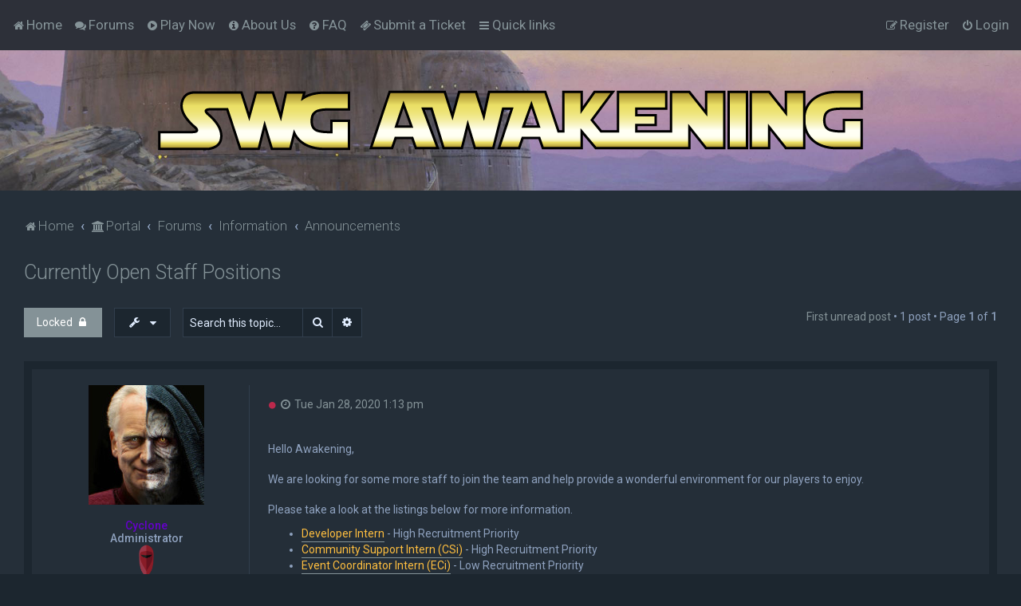

--- FILE ---
content_type: text/html; charset=UTF-8
request_url: https://swgawakening.com/viewtopic.php?f=31&t=10914&view=unread&sid=1adb1d17c4e991463b04f5c8db9a5b64
body_size: 7466
content:
<!DOCTYPE html>
<html dir="ltr" lang="en-gb">
<head>
<meta charset="utf-8" />

<meta http-equiv="X-UA-Compatible" content="IE=edge">
<meta name="viewport" content="width=device-width, initial-scale=1" />

<title>Currently Open Staff Positions - SWG Awakening</title>

		<link rel="alternate" type="application/atom+xml" title="Feed - News" href="/feed/news?sid=3cf0fd540e4cd6ef190902d7c59418b3">		<link rel="alternate" type="application/atom+xml" title="Feed - New Topics" href="/feed/topics?sid=3cf0fd540e4cd6ef190902d7c59418b3">		<link rel="alternate" type="application/atom+xml" title="Feed - Forum - Announcements" href="/feed/forum/31?sid=3cf0fd540e4cd6ef190902d7c59418b3">	<link rel="alternate" type="application/atom+xml" title="Feed - Topic - Currently Open Staff Positions" href="/feed/topic/10914?sid=3cf0fd540e4cd6ef190902d7c59418b3">	
	<link rel="canonical" href="https://swgawakening.com/viewtopic.php?t=10914">

	<link rel="icon" href="https://swgawakening.com/images/awakening/favicon.ico" />

<!--
	phpBB style name: Milk v2
	Based on style:   Merlin Framework (http://www.planetstyles.net)
-->



	<link href="https://fonts.googleapis.com/css?family=Roboto:300,400,500" rel="stylesheet">
    <style type="text/css">body {font-family: "Roboto", Arial, Helvetica, sans-serif; font-size: 14px;}</style>


<link href="./assets/css/font-awesome.min.css?assets_version=382" rel="stylesheet">
<link href="./styles/Milk_v2/theme/stylesheet.css?assets_version=382" rel="stylesheet">
	<link href="./styles/Milk_v2/theme/colours_dark.css" rel="stylesheet">
<link href="./styles/Milk_v2/theme/en/stylesheet.css?assets_version=382?assets_version=382" rel="stylesheet">

<link href="./styles/Milk_v2/theme/blank.css?assets_version=382" rel="stylesheet" class="colour_switch_link"  />


        	<link href="./styles/Milk_v2/theme/colour-presets/Titanium.css?assets_version=382" rel="stylesheet" class="preset_stylesheet">
    
<link href="./styles/Milk_v2/theme/animate.css" rel="stylesheet" />
<style type="text/css">
	#logo, #site-description h1, #site-description p, .forabg, .forumbg, .action-bar, li.row, .post, .stat-block, .rules, .panel, .grid_solo_card_container {
		transform: translateY(-15px);
		transition: .75s ease-in-out;
	}
</style>


<style type="text/css">
			.forums .row-item:before, .topics .row-item:before, .pmlist .row-item:before, .cplist .row-item:before {
			border-radius: 50%;
		}
	</style>







<!--[if lte IE 9]>
	<link href="./styles/Milk_v2/theme/tweaks.css?assets_version=382" rel="stylesheet">
<![endif]-->

	
<link href="./ext/phpbb/pages/styles/prosilver/theme/pages_common.css?assets_version=382" rel="stylesheet" media="screen">
<link href="./ext/skouat/ppde/styles/all/theme/donation.css?assets_version=382" rel="stylesheet" media="screen">
<link href="./ext/vinny/shareon/styles/prosilver/theme/shareon.css?assets_version=382" rel="stylesheet" media="screen">

<link href="./styles/Milk_v2/theme/extensions.css?assets_version=382" rel="stylesheet">




</head>
<body id="phpbb" class="nojs notouch section-viewtopic ltr  content_block_header_block dark_base navbar_o_header">

    <div id="wrap" class="wrap">
        <a id="top" class="top-anchor" accesskey="t"></a>

        <div id="page-header">


                <div class="navbar navbar-header" role="navigation">
	<div class="inner">

	<ul id="nav-main" class="nav-main linklist" role="menubar">

		<li>
			<a href="https://swgawakening.com/portal" title="Homepage">
				<i class="icon fa-home fa-fw" aria-hidden="true"></i><span itemprop="title">Home</span>
			</a>
		</li>

		<li>
			<a href="/index.php" title="Forums" role="menuitem">
				<i class="icon fa-comments fa-fw" aria-hidden="true"></i><span>Forums</span>
			</a>
		</li>

		<li>
			<a href="/connect" title="Play Now" role="menuitem">
				<i class="icon fa-play-circle fa-fw" aria-hidden="true"></i><span>Play Now</span>
			</a>
		</li>

		<li>
			<a href="/about" title="About Awakening" role="menuitem">
				<i class="icon fa-info-circle fa-fw" aria-hidden="true"></i><span>About Us</span>
			</a>
		</li>

		<li>
			<a href="/faq" title="Frequently Asked Questions" role="menuitem">
				<i class="icon fa-question-circle fa-fw" aria-hidden="true"></i><span>FAQ</span>
			</a>
		</li>

		<li>
			<a href="/support" rel="help" title="Support" role="menuitem">
				<i class="icon fa-ticket fa-fw" aria-hidden="true"></i><span>Submit a Ticket</span>
			</a>
		</li>

						
		<li id="quick-links" class="quick-links dropdown-container responsive-menu" data-skip-responsive="true">
			<a href="#" class="dropdown-trigger">
				<i class="icon fa-bars fa-fw" aria-hidden="true"></i><span>Quick links</span>
			</a>
			<div class="dropdown">
				<div class="pointer"><div class="pointer-inner"></div></div>
				<ul class="dropdown-contents" role="menu">
					
						<li>
							<a href="/viewtopic.php?f=32&t=10985" title="Rules" role="menuitem">
								<i class="icon fa-book fa" aria-hidden="true"></i><span>Rules & Policies</span>
							</a>
						</li>

						<li>
							<a href="/donation" title="Donate" role="menuitem">
								<i class="icon fa-paypal fa" aria-hidden="true"></i><span>Donate</span>
							</a>
						</li>

											<li class="separator"></li>
																									<li>
								<a href="./search.php?search_id=unreadposts&amp;sid=3cf0fd540e4cd6ef190902d7c59418b3" role="menuitem">
									<i class="icon fa-file-o fa-fw icon-red" aria-hidden="true"></i><span>Unread posts</span>
								</a>
							</li>
													<li>
								<a href="./search.php?search_id=unanswered&amp;sid=3cf0fd540e4cd6ef190902d7c59418b3" role="menuitem">
									<i class="icon fa-file-o fa-fw icon-gray" aria-hidden="true"></i><span>Unanswered topics</span>
								</a>
							</li>
							<li>
								<a href="./search.php?search_id=active_topics&amp;sid=3cf0fd540e4cd6ef190902d7c59418b3" role="menuitem">
									<i class="icon fa-file-o fa-fw icon-blue" aria-hidden="true"></i><span>Active topics</span>
								</a>
							</li>
							<li class="separator"></li>
							<li>
								<a href="./search.php?sid=3cf0fd540e4cd6ef190902d7c59418b3" role="menuitem">
									<i class="icon fa-search fa-fw" aria-hidden="true"></i><span>Search</span>
								</a>
							</li>
					
										<li class="separator"></li>

									</ul>
			</div>
		</li>


			<li class="rightside"  data-skip-responsive="true">
			<a href="./ucp.php?mode=login&amp;redirect=viewtopic.php%3Ff%3D31%26t%3D10914%26view%3Dunread&amp;sid=3cf0fd540e4cd6ef190902d7c59418b3" title="Login" accesskey="x" role="menuitem">
				<i class="icon fa-power-off fa-fw" aria-hidden="true"></i><span>Login</span>
			</a>
		</li>
					<li class="rightside" data-skip-responsive="true">
				<a href="./ucp.php?mode=register&amp;sid=3cf0fd540e4cd6ef190902d7c59418b3" role="menuitem">
					<i class="icon fa-pencil-square-o  fa-fw" aria-hidden="true"></i><span>Register</span>
				</a>
			</li>
						</ul>


	</div>
</div>
            	
            <div class="headerbar" role="banner"
            	style="background: transparent  no-repeat center top; background-size: cover;" data-parallax="scroll" data-image-src="https://swgawakening.com/images/awakening/ds.jpg">

			<div class="headerbar_overlay_container">
            	<div class="particles_container">
					<!-- Headerbar Elements Start -->



                        <div id="site-description" class="site-description">
                                                                                            	<a href="https://swgawakening.com/portal" title="Home"><img src="https://swgawakening.com/images/awakening/swg-awakening-logo-v2.png" alt=""></a>
                                                                                    </div>



                    <!-- Headerbar Elements End -->
                </div>
            </div>

            </div><!-- /.headerbar -->
            
        </div><!-- /#page-header -->

        <div id="inner-wrap">

        

            <ul id="nav-breadcrumbs" class="nav-breadcrumbs linklist navlinks" role="menubar">
            												                		<li class="breadcrumbs" itemscope itemtype="http://schema.org/BreadcrumbList">

                    					<span class="crumb"  itemtype="http://schema.org/ListItem" itemprop="itemListElement" itemscope><a href="https://swgawakening.com/portal" itemtype="https://schema.org/Thing" itemprop="item" data-navbar-reference="home"><i class="icon fa-home fa-fw" aria-hidden="true"></i><span itemprop="name">Home</span></a><meta itemprop="position" content="1" /></span>
                                        <span class="crumb"><a href="/portal?sid=3cf0fd540e4cd6ef190902d7c59418b3" data-navbar-reference="portal"><i class="icon fa-university fa-fw" aria-hidden="true"></i><span>Portal</span></a></span>					<span class="crumb"  itemtype="http://schema.org/ListItem" itemprop="itemListElement" itemscope><a href="./index.php?sid=3cf0fd540e4cd6ef190902d7c59418b3" itemtype="https://schema.org/Thing" itemprop="item" accesskey="h" data-navbar-reference="index"><span itemprop="name">Forums</span></a><meta itemprop="position" content="2" /></span>

																													<span class="crumb"  itemtype="http://schema.org/ListItem" itemprop="itemListElement" itemscope data-forum-id="30"><a href="./viewforum.php?f=30&amp;sid=3cf0fd540e4cd6ef190902d7c59418b3" itemtype="https://schema.org/Thing" itemscope itemprop="item"><span itemprop="name">Information</span></a><meta itemprop="position" content="3" /></span>
																																			<span class="crumb"  itemtype="http://schema.org/ListItem" itemprop="itemListElement" itemscope data-forum-id="31"><a href="./viewforum.php?f=31&amp;sid=3cf0fd540e4cd6ef190902d7c59418b3" itemtype="https://schema.org/Thing" itemscope itemprop="item"><span itemprop="name">Announcements</span></a><meta itemprop="position" content="4" /></span>
											                                    </li>
                
                                    <li class="rightside responsive-search">
                        <a href="./search.php?sid=3cf0fd540e4cd6ef190902d7c59418b3" title="View the advanced search options" role="menuitem">
                            <i class="icon fa-search fa-fw" aria-hidden="true"></i><span class="sr-only">Search</span>
                        </a>
                    </li>
                            </ul>


        
        <a id="start_here" class="anchor"></a>
        <div id="page-body" class="page-body" role="main">
            
            
            

<div class="postprofile_container postprofile_Left">

<h2 class="topic-title"><a href="./viewtopic.php?t=10914&amp;sid=3cf0fd540e4cd6ef190902d7c59418b3">Currently Open Staff Positions</a></h2>
<!-- NOTE: remove the style="display: none" when you want to have the forum description on the topic body -->
<div style="display: none !important;">News, Updates, etc.<br /></div>


<div class="action-bar bar-top">
	
			<a href="./posting.php?mode=reply&amp;t=10914&amp;sid=3cf0fd540e4cd6ef190902d7c59418b3" class="button specialbutton" title="This topic is locked, you cannot edit posts or make further replies.">
							<span>Locked</span> <i class="icon fa-lock fa-fw" aria-hidden="true"></i>
					</a>
	
			<div class="dropdown-container dropdown-button-control topic-tools">
		<span title="Topic tools" class="button button-secondary dropdown-trigger dropdown-select">
			<i class="icon fa-wrench fa-fw" aria-hidden="true"></i>
			<span class="caret"><i class="icon fa-sort-down fa-fw" aria-hidden="true"></i></span>
		</span>
		<div class="dropdown">
			<div class="pointer"><div class="pointer-inner"></div></div>
			<ul class="dropdown-contents">
																												<li>
					<a href="./viewtopic.php?t=10914&amp;sid=3cf0fd540e4cd6ef190902d7c59418b3&amp;view=print" title="Print view" accesskey="p">
						<i class="icon fa-print fa-fw" aria-hidden="true"></i><span>Print view</span>
					</a>
				</li>
											</ul>
		</div>
	</div>
	
			<div class="search-box" role="search">
			<form method="get" id="topic-search" action="./search.php?sid=3cf0fd540e4cd6ef190902d7c59418b3">
			<fieldset>
				<input class="inputbox search tiny"  type="search" name="keywords" id="search_keywords" size="20" placeholder="Search this topic…" />
				<button class="button button-search" type="submit" title="Search">
					<i class="icon fa-search fa-fw" aria-hidden="true"></i><span class="sr-only">Search</span>
				</button>
				<a href="./search.php?sid=3cf0fd540e4cd6ef190902d7c59418b3" class="button button-search-end" title="Advanced search">
					<i class="icon fa-cog fa-fw" aria-hidden="true"></i><span class="sr-only">Advanced search</span>
				</a>
				<input type="hidden" name="t" value="10914" />
<input type="hidden" name="sf" value="msgonly" />
<input type="hidden" name="sid" value="3cf0fd540e4cd6ef190902d7c59418b3" />

			</fieldset>
			</form>
		</div>
	
			<div class="pagination">
			<a href="#unread" class="mark">First unread post</a> &bull; 1 post
							&bull; Page <strong>1</strong> of <strong>1</strong>
					</div>
		</div>




<div class="viewtopic_wrapper">

				<a id="unread" class="anchor" data-url="./viewtopic.php?p=74482&amp;sid=3cf0fd540e4cd6ef190902d7c59418b3#p74482"></a>
		<div id="p74482" class="post has-profile bg2 unreadpost">
		<div class="inner">

		<dl class="postprofile" id="profile74482">
			<dt class="has-profile-rank has-avatar">
				<div class="avatar-container">
																<a href="./memberlist.php?mode=viewprofile&amp;u=23967&amp;sid=3cf0fd540e4cd6ef190902d7c59418b3" class="avatar"><img class="avatar" src="./download/file.php?avatar=23967_1753814370.jpg" width="145" height="150" alt="User avatar" /></a>														</div>
								<a href="./memberlist.php?mode=viewprofile&amp;u=23967&amp;sid=3cf0fd540e4cd6ef190902d7c59418b3" style="color: #6600CC;" class="username-coloured">Cyclone</a>											</dt>


						<dd class="profile-rank"><b>Administrator</b><br /><img src="./images/ranks/Emperor's Guard (Administrator).png" alt="<b>Administrator</b>" title="<b>Administrator</b>" /></dd>			
		<dd class="profile-posts"><strong>Posts:</strong> <a href="./search.php?author_id=23967&amp;sr=posts&amp;sid=3cf0fd540e4cd6ef190902d7c59418b3">523</a></dd>		<dd class="profile-joined clutter"><strong>Joined:</strong> Thu Mar 29, 2018 1:41 am</dd>		
		
																<dd class="profile-custom-field profile-phpbb_location"><strong>Location:</strong> Australia</dd>
							
							<dd class="profile-contact">
				<strong>Contact:</strong>
				<div class="dropdown-container dropdown-left">
					<a href="#" class="dropdown-trigger" title="Contact Cyclone">
						<i class="icon fa-commenting-o fa-fw icon-lg" aria-hidden="true"></i><span class="sr-only">Contact Cyclone</span>
					</a>
					<div class="dropdown">
						<div class="pointer"><div class="pointer-inner"></div></div>
						<div class="dropdown-contents contact-icons">
																																								<div>
																	<a href="https://www.swgawakening.com" title="Website" class="last-cell">
										<span class="contact-icon phpbb_website-icon">Website</span>
									</a>
																	</div>
																					</div>
					</div>
				</div>
			</dd>
				
		</dl>

		<div class="postbody">
						<div id="post_content74482">

						<h3 class="first"><!-- <a href="./viewtopic.php?p=74482&amp;sid=3cf0fd540e4cd6ef190902d7c59418b3#p74482">Currently Open Staff Positions</a> --></h3>

													
						<p class="author">
									                            <i class="icon fa-circle fa-fw icon-red icon-md" aria-hidden="true"></i><span class="sr-only">Unread post</span>
                    								<a class="unread" href="./viewtopic.php?p=74482&amp;sid=3cf0fd540e4cd6ef190902d7c59418b3#p74482" title="Unread post"><i class="icon fa-clock-o"></i> <time datetime="2020-01-28T17:13:48+00:00">Tue Jan 28, 2020 1:13 pm</time></a>
			</p>
			
			
			
			<div class="content">Hello Awakening,<br>
<br>
We are looking for some more staff to join the team and help provide a wonderful environment for our players to enjoy.<br>
<br>
 Please take a look at the listings below for more information.
<ul>
<li><a href="https://swgawakening.com/viewtopic.php?f=95&amp;t=10852" class="postlink"><span style="color:#FFBF40">Developer Intern</span></a> - High Recruitment Priority</li>
<li><a href="https://swgawakening.com/viewtopic.php?f=95&amp;t=10913" class="postlink"><span style="color:#FFBF40">Community Support Intern (CSi)</span></a> - High Recruitment Priority</li>
<li><a href="https://swgawakening.com/viewtopic.php?f=95&amp;t=10912" class="postlink"><span style="color:#FFBF40">Event Coordinator Intern (ECi)</span></a> - Low Recruitment Priority</li>
</ul></div>
            
			
									
							
		<div id="social">
							<a class="facebook-button global-button js-newWindow" data-popup="width=580,height=325" href="https://www.facebook.com/sharer/sharer.php?u=Currently+Open+Staff+Positions&amp;u=https%3A%2F%2Fswgawakening.com%2Fviewtopic.php%3Fp%3D74482%23p74482" title="Share on Facebook"></a>
			
							<a class="twitter-button global-button js-newWindow" data-popup="width=550,height=300" href="https://twitter.com/share?text=Currently+Open+Staff+Positions&amp;url=https%3A%2F%2Fswgawakening.com%2Fviewtopic.php%3Fp%3D74482%23p74482" title="Share on Twitter"></a>
			
							<a class="reddit-button global-button" href="https://www.reddit.com/submit?url=https%3A%2F%2Fswgawakening.com%2Fviewtopic.php%3Fp%3D74482%23p74482&amp;title=Currently+Open+Staff+Positions" title="Share on Reddit" onclick="target='_blank';"></a>
			
			
			
							<a class="whatsapp-button global-button" href="https://wa.me/?text=Currently+Open+Staff+Positions&nbsp;https%3A%2F%2Fswgawakening.com%2Fviewtopic.php%3Fp%3D74482%23p74482" title="Share on Whatsapp" onclick="target='_blank';"></a>
			
		</div>

				<div id="sig74482" class="signature"><span style="color:#6600CC"><strong class="text-strong">Cyclone</strong></span><br>
<em class="text-italics">SWG Awakening Administrator and Community Support Team Lead</em><br>
<span style="font-size:85%;line-height:116%"><a href="https://swgawakening.com/viewforum.php?f=32" class="postlink">Rules &amp; Policies</a> | <a href="https://swgawakening.com/ucp.php?mode=terms" class="postlink">ToS</a> | <a href="https://swgawakening.com/connect" class="postlink">Play Now</a> | <a href="https://discord.gg/QxQSXwY" class="postlink">Awakening Discord</a> | <a href="https://swgawakening.com/viewforum.php?f=33" class="postlink">Events</a></span></div>
						</div>

		</div>

				<div class="back2top">
						<a href="#top" class="top" title="Top">
				<i class="icon fa-chevron-circle-up fa-fw icon-gray" aria-hidden="true"></i>
				<span class="sr-only">Top</span>
			</a>
					</div>
		
		</div>
	</div>

	

</div>


	<div class="action-bar bar-bottom">
	
			<a href="./posting.php?mode=reply&amp;t=10914&amp;sid=3cf0fd540e4cd6ef190902d7c59418b3" class="button specialbutton" title="This topic is locked, you cannot edit posts or make further replies.">
							<span>Locked</span> <i class="icon fa-lock fa-fw" aria-hidden="true"></i>
					</a>
		
		<div class="dropdown-container dropdown-button-control topic-tools">
		<span title="Topic tools" class="button button-secondary dropdown-trigger dropdown-select">
			<i class="icon fa-wrench fa-fw" aria-hidden="true"></i>
			<span class="caret"><i class="icon fa-sort-down fa-fw" aria-hidden="true"></i></span>
		</span>
		<div class="dropdown">
			<div class="pointer"><div class="pointer-inner"></div></div>
			<ul class="dropdown-contents">
																												<li>
					<a href="./viewtopic.php?t=10914&amp;sid=3cf0fd540e4cd6ef190902d7c59418b3&amp;view=print" title="Print view" accesskey="p">
						<i class="icon fa-print fa-fw" aria-hidden="true"></i><span>Print view</span>
					</a>
				</li>
											</ul>
		</div>
	</div>

	
	
	
			<div class="pagination">
			1 post
							&bull; Page <strong>1</strong> of <strong>1</strong>
					</div>
	</div>



<div class="action-bar actions-jump">
		<p class="jumpbox-return">
		<a href="./viewforum.php?f=31&amp;sid=3cf0fd540e4cd6ef190902d7c59418b3" class="left-box arrow-left" accesskey="r">
			<i class="icon fa-angle-left fa-fw icon-black" aria-hidden="true"></i><span>Return to “Announcements”</span>
		</a>
	</p>
	
		<div class="jumpbox dropdown-container dropdown-container-right dropdown-up dropdown-left dropdown-button-control" id="jumpbox">
			<span title="Jump to" class="button button-secondary dropdown-trigger dropdown-select">
				<span>Jump to</span>
				<span class="caret"><i class="icon fa-sort-down fa-fw" aria-hidden="true"></i></span>
			</span>
		<div class="dropdown">
			<div class="pointer"><div class="pointer-inner"></div></div>
			<ul class="dropdown-contents">
																				<li><a href="./viewforum.php?f=30&amp;sid=3cf0fd540e4cd6ef190902d7c59418b3" class="jumpbox-cat-link"> <span> Information</span></a></li>
																<li><a href="./viewforum.php?f=31&amp;sid=3cf0fd540e4cd6ef190902d7c59418b3" class="jumpbox-sub-link"><span class="spacer"></span> <span>&#8627; &nbsp; Announcements</span></a></li>
																<li><a href="./viewforum.php?f=32&amp;sid=3cf0fd540e4cd6ef190902d7c59418b3" class="jumpbox-sub-link"><span class="spacer"></span> <span>&#8627; &nbsp; Rules &amp; Policies</span></a></li>
																<li><a href="./viewforum.php?f=95&amp;sid=3cf0fd540e4cd6ef190902d7c59418b3" class="jumpbox-sub-link"><span class="spacer"></span> <span>&#8627; &nbsp; Staff Recruitment - Help Wanted</span></a></li>
																<li><a href="./viewforum.php?f=33&amp;sid=3cf0fd540e4cd6ef190902d7c59418b3" class="jumpbox-sub-link"><span class="spacer"></span> <span>&#8627; &nbsp; Events</span></a></li>
																<li><a href="./viewforum.php?f=111&amp;sid=3cf0fd540e4cd6ef190902d7c59418b3" class="jumpbox-sub-link"><span class="spacer"></span> <span>&#8627; &nbsp; Budget Corner</span></a></li>
																<li><a href="./viewforum.php?f=109&amp;sid=3cf0fd540e4cd6ef190902d7c59418b3" class="jumpbox-sub-link"><span class="spacer"></span> <span>&#8627; &nbsp; Donate to Awakening</span></a></li>
																<li><a href="./viewforum.php?f=110&amp;sid=3cf0fd540e4cd6ef190902d7c59418b3" class="jumpbox-sub-link"><span class="spacer"></span> <span>&#8627; &nbsp; Awakening Discord Server</span></a></li>
											</ul>
		</div>
	</div>

	</div>


</div>

					

                                    </div>

            
            	</div><!-- /#inner-wrap -->

                                	<div class="social_links_footer"><a href="https://twitter.com/swgawakening?lang=en"><span class="fa fa-twitter"></span></a>
<a href="https://discord.gg/QxQSXwY"><img src="https://swgawakening.com/images/socials/Discord-Logo-White.svg" width="50" height="50" onMouseOver="this.style.opacity='0.5'" onMouseOut="this.style.opacity='1.0'"></a>
<a href="https://www.facebook.com/swgawakening/"><span class="fa fa-facebook"></span></a></div>
                

            <div id="page-footer" class="page-footer" role="contentinfo">
                <div class="navbar_footer" role="navigation">
	<div class="inner">

	<ul id="nav-footer" class="nav-footer linklist" role="menubar">
		<li class="breadcrumbs">
							<span class="crumb"><a href="https://swgawakening.com/portal" data-navbar-reference="home"><i class="icon fa-home fa-fw" aria-hidden="true"></i><span>Home</span></a></span>						<span class="crumb"><a href="/portal?sid=3cf0fd540e4cd6ef190902d7c59418b3" data-navbar-reference="portal"><i class="icon fa-university fa-fw" aria-hidden="true"></i><span>Portal</span></a></span>			<span class="crumb"><a href="./index.php?sid=3cf0fd540e4cd6ef190902d7c59418b3" data-navbar-reference="index"><span>Forums</span></a></span>					</li>
		
				<li class="rightside">All times are <span title="UTC-4">UTC-04:00</span></li>
							<li class="rightside">
				<a href="/user/delete_cookies?sid=3cf0fd540e4cd6ef190902d7c59418b3" data-ajax="true" data-refresh="true" role="menuitem">
					<i class="icon fa-trash fa-fw" aria-hidden="true"></i><span>Delete cookies</span>
				</a>
			</li>
										<li class="rightside">
			<a href="/support?sid=3cf0fd540e4cd6ef190902d7c59418b3" title="" role="menuitem">
				<i class="icon fa-ticket fa-fw" aria-hidden="true"></i><span>Ticket Tracker</span>
			</a>
		</li>
			<li class="rightside">
			<a href="/donation?sid=3cf0fd540e4cd6ef190902d7c59418b3" title="" role="menuitem">
				<i class="icon fa-paypal fa-fw" aria-hidden="true"></i><span>Donate</span>
			</a>
		</li>
			<li class="rightside">
        	<a class="footer-link" href="./ucp.php?mode=privacy&amp;sid=3cf0fd540e4cd6ef190902d7c59418b3" title="Privacy" role="menuitem">
            	<i class="icon fa-lock" aria-hidden="true"></i><span class="footer-link-text">Privacy</span>
            </a>
        </li>
        <li class="rightside">
            <a class="footer-link" href="./ucp.php?mode=terms&amp;sid=3cf0fd540e4cd6ef190902d7c59418b3" title="Terms" role="menuitem">
                <i class="icon fa-check fa-fw" aria-hidden="true"></i><span class="footer-link-text">Terms</span>
            </a>           
        </li>

     
							</ul>

	</div>
</div>

                <div id="darkenwrapper" class="darkenwrapper" data-ajax-error-title="AJAX error" data-ajax-error-text="Something went wrong when processing your request." data-ajax-error-text-abort="User aborted request." data-ajax-error-text-timeout="Your request timed out; please try again." data-ajax-error-text-parsererror="Something went wrong with the request and the server returned an invalid reply.">
                    <div id="darken" class="darken">&nbsp;</div>
                </div>

                <div id="phpbb_alert" class="phpbb_alert" data-l-err="Error" data-l-timeout-processing-req="Request timed out.">
                    <a href="#" class="alert_close">
                        <i class="icon fa-times-circle fa-fw" aria-hidden="true"></i>
                    </a>
                    <h3 class="alert_title">&nbsp;</h3><p class="alert_text"></p>
                </div>
                <div id="phpbb_confirm" class="phpbb_alert">
                    <a href="#" class="alert_close">
                        <i class="icon fa-times-circle fa-fw" aria-hidden="true"></i>
                    </a>
                    <div class="alert_text"></div>
                </div>
            </div>



            <div class="copyright_bar">
		<center>
			SWG Awakening is not associated with Lucasfilm Games LLC (formerly LucasArts), Daybreak Game Company LLC (formerly Sony Online Entertainment), or Disney. 
			<br>
			The Star Wars & Star Wars Galaxies trademarks are the property of their respective owners.
			<br><br>
			Copyright &copy 2014 - <script>document.write(new Date().getFullYear())</script> SWG Awakening
			<img src="/images/awakening/favicon.ico" alt="SWG Awakening Logo" style="width: 1em; height: 1em; vertical-align: text-bottom; margin-left: 0.3em;" />
			<br>
			All rights reserved.
			<br><br>
                	Powered by <a href="http://www.phpBB.com/">phpBB</a>&trade; <span class="planetstyles_credit planetstyles_credit_hidden">&bull; Design by <a href="http://www.planetstyles.net">PlanetStyles</a></span>
                	                	                	                			</center>
            </div>

            </div> <!-- /#wrap -->

            <div style="display: none;">
                <a id="bottom" class="anchor" accesskey="z"></a>
                            </div>

            <script type="text/javascript" src="./assets/javascript/jquery-3.7.1.min.js?assets_version=382"></script>

            
            <script type="text/javascript" src="./assets/javascript/core.js?assets_version=382"></script>

			            	            
                        
                        
            
            
            
                        <script src="./styles/Milk_v2/template/parallax.js?assets_version=382"></script>
<script src="./styles/Milk_v2/template/tooltipster.bundle.min.js?assets_version=382"></script>
<script src="./styles/Milk_v2/template/forum_fn.js?assets_version=382"></script>
<script src="./styles/prosilver/template/ajax.js?assets_version=382"></script>
<script src="./ext/vinny/shareon/styles/prosilver/template/popup.js?assets_version=382"></script>


            
			<script type="text/javascript">
            $(function($) {
                var num_cols = 3,
                container = $('.sub-forumlist'),
                listItem = 'li',
                listClass = 'sub-list';
                container.each(function() {
                    var items_per_col = new Array(),
                    items = $(this).find(listItem),
                    min_items_per_col = Math.floor(items.length / num_cols),
                    difference = items.length - (min_items_per_col * num_cols);
                    for (var i = 0; i < num_cols; i++) {
                        if (i < difference) {
                            items_per_col[i] = min_items_per_col + 1;
                        } else {
                            items_per_col[i] = min_items_per_col;
                        }
                    }
                    for (var i = 0; i < num_cols; i++) {
                        $(this).append($('<ul ></ul>').addClass(listClass));
                        for (var j = 0; j < items_per_col[i]; j++) {
                            var pointer = 0;
                            for (var k = 0; k < i; k++) {
                                pointer += items_per_col[k];
                            }
                            $(this).find('.' + listClass).last().append(items[j + pointer]);
                        }
                    }
                });
            });
            </script>

			<script>
(function($) {  // Avoid conflicts with other libraries

'use strict';

	phpbb.addAjaxCallback('reporttosfs', function(data) {
		if (data.postid !== "undefined") {
			$('#sfs' + data.postid).hide();
			phpbb.closeDarkenWrapper(5000);
		}
	});

})(jQuery);
</script>	
            
            <script type="text/javascript">
                // Add user icon in front of forumlist mods
            	$("span.forumlist_mods a").each(function(i) {
            		$(this).prepend("<i class='icon fa-shield fa-fw'></i>");
            	});
            	// Remove the comma seperator
            	$("span.forumlist_mods").each(function() {
            		$(this).html($(this).html().replace(/,/g , ''));
            	});
            </script>

                        <script type="text/javascript">
        		// Animate Forumlist and other things
        		// Add a small transition delay to each block for nice effect
        		$("#logo, #site-description h1, #site-description p, .forabg, .forumbg, .action-bar, li.row, .post, .stat-block, .rules, .panel, .grid_solo_card_container").each(function(i) {
        			$(this).addClass("animated fadeIn");

        			var transitiondelay = ('0.0' + (i+1)) + 's';
        			$(this).css({
        				"transform": 'translateY(0px)',
        				"transition-delay": transitiondelay,
        				"animation-delay": transitiondelay
        			});
        			// console.log(transitiondelay);
        		});
            </script>
            
            
      
			
</body>
</html>
